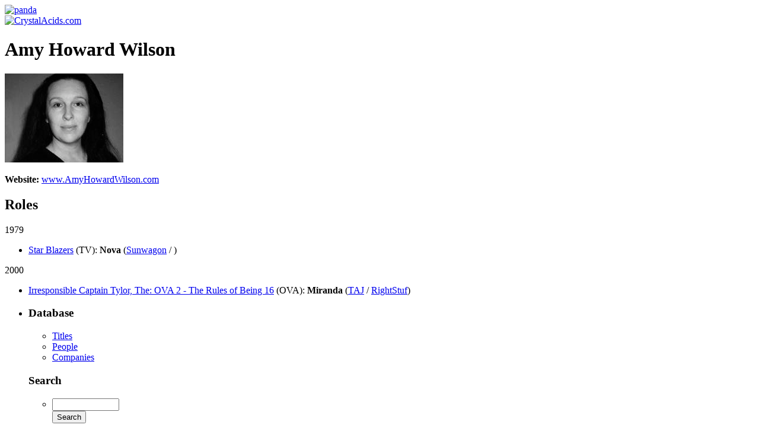

--- FILE ---
content_type: text/html; charset=UTF-8
request_url: http://www.crystalacids.com/database/person/4876/amy-howard-wilson/
body_size: 2328
content:
<!DOCTYPE html PUBLIC "-//W3C//DTD XHTML 1.0 Strict//EN"
        "http://www.w3.org/TR/xhtml1/DTD/xhtml1-strict.dtd">
<html xmlns="http://www.w3.org/1999/xhtml" xml:lang="en" lang="en">
<head>

<meta http-equiv="Content-Type" content="application/xhtml+xml;charset=UTF-8" />

<title>Amy Howard Wilson | CrystalAcids.com</title>

<link rel="icon" href="/favicon.png" type="image/png" />
<link rel="shortcut icon" href="/favicon.ico" type="image/x-icon" />

<link rel="stylesheet" href="/stylesheets/style.css" type="text/css" />

<!--[if IE]>
<link rel="stylesheet" type="text/css" href="/stylesheets/styleie.css" />
<![endif]-->

<!--[if lte IE 6]>
<link rel="stylesheet" type="text/css" href="/stylesheets/styleie6.css" />
<![endif]-->

<link rel="stylesheet" href="/stylesheets/print.css" type="text/css" media="print" />

	<meta name="googlebot" content="index,noarchive,follow,noodp" />
	<meta name="robots" content="all,index,follow" />
	<meta name="msnbot" content="all,index,follow" />

<script type="text/javascript" src="/database/js/person.js"></script>
</head>

<body class="info">

<div id="calogo"><a href="http://www.crystalacids.com/" title="CrystalAcids.com" rel="start nofollow"><img src="/imgs/pandalogo.gif" width="167" height="125" alt="panda" border="0" /></a></div>

<div id="catitle"><a href="http://www.crystalacids.com/" title="CrystalAcids.com" rel="start nofollow"><!--[if lte IE 6]><img src="/imgs/crystalacids-ie6.png" alt="CrystalAcids.com" width="682" height="88" /><![endif]--><!--[if gt IE 6]><!--><img src="/imgs/crystalacids.png" alt="CrystalAcids.com" width="682" height="124" /><!--<![endif]--></a></div>


<!-- Start Page Content -->
<div id="pagecontent">

<!-- Start Main -->
	<div id="main" class="person">
<h1>Amy Howard Wilson</h1>

<div id="hs" class="clearfix">
<a class="headshot" href="/database/images/amy_howard_wilson_full.jpg"><img alt="headshot" src="/database/images/amy_howard_wilson_small.jpg" width="200" height="150" /></a></div>

<div id="persinfo">
			<p><strong>Website:</strong> <a href="http://www.amyhowardwilson.com/" rel="external nofollow">www.AmyHowardWilson.com</a></p>
	</div>

<div class="releases">
<h2>Roles</h2>
	<div class="yearly one">
    	<span class="year">1979</span><ul>
        		<li><a href="/database/title/999/star-blazers/">Star Blazers</a> <span class="showtype">(TV)</span>: <strong>Nova</strong> (<a href="/database/company/365/sunwagon-productions/">Sunwagon</a> / <a href="/database/company/577/westchester-films-inc/"></a>)</li>
            </ul></div>
	<div class="yearly two">
    	<span class="year">2000</span><ul>
        		<li><a href="/database/title/716/the-irresponsible-captain-tylor-ova-2-the-rules-of-being-16/">Irresponsible Captain Tylor, The:  OVA 2 - The Rules of Being 16</a> <span class="showtype">(OVA)</span>: <strong>Miranda</strong> (<a href="/database/company/116/taj-productions/">TAJ</a> / <a href="/database/company/33/the-right-stuf-international-inc/">RightStuf</a>)</li>
            </ul></div>
</div>





</div>
<!-- End Main -->

<!-- Start Menu -->
<div id="menu">

	<ul><li>
		<div class="menuheader"><h3>Database</h3></div>
		<ul>
			<li><a href="/database/title/" title="Titles">Titles</a></li>
			<li><a href="/database/person/" title="People">People</a></li>
			<li><a href="/database/company/" title="Companies">Companies</a></li>
		</ul>

		<div class="menuheader"><h3><label for="s">Search</label></h3></div>	
		<ul><li><form action="/database/search" method="get">
			<div id="menusearch"><input type="text" value="" name="s" id="s" class="txtinpt" size="12" /><br />
			<input type="submit" value="Search" class="btn" /></div>
		</form></li></ul>

		<div class="menuheader"><h3>CrystalAcids</h3></div>
		<ul>
			<li><a href="/news/" title="News">News</a></li>
			<li><a href="/news/tacos/" title="Tacos">Tacos</a></li>
			<li><a href="/about/" title="About Us" rel="nofollow">About Us</a></li>
			<li><a href="/links/" title="Links" rel="nofollow">Links</a></li>
			<li><a href="/contact-us/" title="Submit Info" rel="nofollow">Submit Info</a></li>
		</ul>
	</li></ul>
	<ul><li>
		<div class="menuheader"><h3>Reviews</h3></div>
		<ul>
			<li><a href="/reviews/videos/" title="DVD and Video Reviews">DVDs &amp; Videos</a></li>
			<li><a href="/reviews/games/" title="Game Reviews">Games</a></li>
						<li><a href="/reviews/manga/" title="Manga Reviews">Manga</a></li>
		</ul>
	</li></ul>
	<ul><li>
		<div class="menuheader"><h3>Recent Reviews</h3></div>
		<ul class="titles">
		<li class="page_item page-item-2632"><a href="http://www.crystalacids.com/reviews/videos/gravion-divine-steel/" title="Gravion: Divine Steel">Gravion: Divine Steel</a></li>
<li class="page_item page-item-1271"><a href="http://www.crystalacids.com/reviews/videos/suicide-club-suicide-circle-unrated-version/" title="Suicide Club (Suicide Circle): Unrated Version">Suicide Club (Suicide Circle): Unrated Version</a></li>
<li class="page_item page-item-1108"><a href="http://www.crystalacids.com/reviews/videos/adventures-in-voice-acting-volume-one/" title="Adventures in Voice Acting: Volume One">Adventures in Voice Acting: Volume One</a></li>
<li class="page_item page-item-1103"><a href="http://www.crystalacids.com/reviews/videos/lupin-the-third-strange-psychokinetic-strategy/" title="Lupin the Third: Strange Psychokinetic Strategy">Lupin the Third: Strange Psychokinetic Strategy</a></li>
<li class="page_item page-item-1010"><a href="http://www.crystalacids.com/reviews/videos/noein-to-your-other-self-volume-3/" title="Noein - to your other self: Volume 3">Noein - to your other self: Volume 3</a></li>
		</ul>
	</li></ul>
	<ul><li>
		<div class="menuheader"><h3>Recent News</h3></div>
		<ul class="titles">
		<li class="page_item"><a href="https://www.crystalacids.com/news/2010/10/09/2768/" title="Pokémon Apokélypse Live Action (Fan) Trailer">Pokémon Apokélypse Live Action (Fan) Trailer</a></li>
<li class="page_item"><a href="https://www.crystalacids.com/news/2010/10/06/2767/" title="Having fun with Iron Man">Having fun with Iron Man</a></li>
<li class="page_item"><a href="https://www.crystalacids.com/news/2010/10/05/2765/" title="Iron Man anime debuts in Japan">Iron Man anime debuts in Japan</a></li>
<li class="page_item"><a href="https://www.crystalacids.com/news/2010/10/03/2763/" title="Official Windows 7-tan Nanami Madobe Commerical">Official Windows 7-tan Nanami Madobe Commerical</a></li>
<li class="page_item"><a href="https://www.crystalacids.com/news/2010/04/19/2741/" title="Carl Macek passes away">Carl Macek passes away</a></li>
		</ul>
	</li></ul>
	
</div>
<!-- End Menu -->
</div>
<!-- End Page Content -->

<!-- Footer -->
<div id="footer">
	<a href="/about/" title="About Us" rel="nofollow">About Us</a> |
	<a href="/contact-us/" title="Contact Us" rel="nofollow">Contact Us</a> |
	<a href="/faq/" title="FAQ" rel="help"><abbr title="Frequently Asked Questions">FAQ</abbr> / Help</a> |
	<a href="/privacy/" title="Privacy Policy" rel="nofollow">Privacy Policy</a> |
	<a href="/sitemap/" title="Site Map" rel="index contents">Site Map</a>
	<p><a href="/copyright/" title="Copyright Policy and Terms of Use" rel="copyright license nofollow">Copyright</a> &copy; 1998 - 2022 by CrystalAcids.com. All rights reserved</p>
</div>

</body>
</html>
<!-- End Footer -->